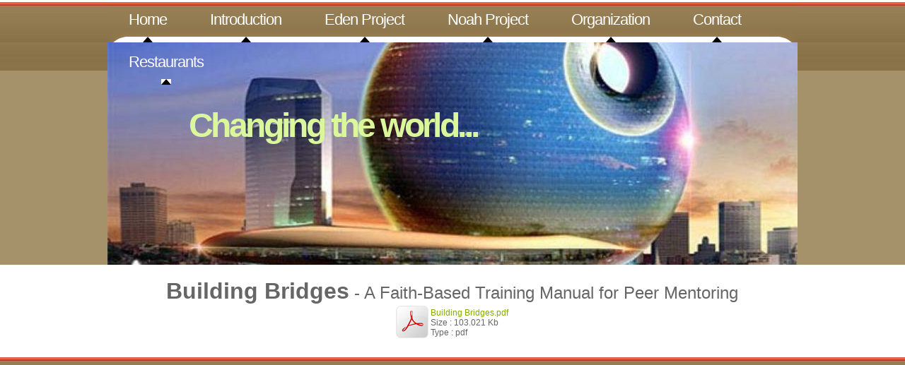

--- FILE ---
content_type: text/html; charset=utf-8
request_url: https://www.g3ministries.ca/building-bridges.php
body_size: 5909
content:
<!DOCTYPE html PUBLIC "-//W3C//DTD XHTML 1.0 Strict//EN" "http://www.w3.org/TR/xhtml1/DTD/xhtml1-strict.dtd">
<!--

Design by Free CSS Templates
http://www.freecsstemplates.org
Released for free under a Creative Commons Attribution 2.5 License

Name       : Banana Leaf
Description: A three-column, fixed-width design suitable for news sites and blogs.
Version    : 1.0
Released   : 20080127

-->
<html xmlns="http://www.w3.org/1999/xhtml">
<head>
	<meta http-equiv="content-type" content="text/html; charset=utf-8" />


<title>G3 Ministries</title>



<meta name="description" content="" />
<meta name="keywords" content="" />

  <link href="resources/G3Logo.jpg" rel="shortcut icon" type="image/x-icon" />
  <link href="resources/G3Logo.jpg" rel="icon" type="image/x-icon" />

  


  <style type="text/css" id="styleCSS">
    /*
Design by Free CSS Templates
http://www.freecsstemplates.org
Released for free under a Creative Commons Attribution 2.5 License
*/

* {
	margin: 0;
	padding: 0;
}

body {
	background: url(templates/Bananaleaf/resources/common/images/img01.jpg) repeat-x top left;
}

body, th, td, input, textarea {
	font-family: "Trebuchet MS", Arial, Helvetica, sans-serif;
	font-size: 12px;
	color: #666666;
}

form {
}

fieldset {
}

input, textarea {
	font-weight: bold;
}

input.text {
	padding: 2px 5px;
	background: #F8FAEB;
	border-top: 1px solid #4D5719;
	border-left: 1px solid #4D5719;
	border-right: 1px solid #626456;
	border-bottom: 1px solid #626456;
}
/*
input.button {
	background: #3C7BCF;
	border-top: 1px solid #3C7BCF;
	border-left: 1px solid #3C7BCF;
	border-right: 1px solid #3C7BCF;
	border-bottom: 1px solid #3C7BCF;
	color: #FFFFFF;
}*/

h1, h2, h3 {
	margin-top: 1.5em;
	color: #626456;
}

h1 {
	letter-spacing: -.075em;
	font-size: 3em;
}

h2 {
	letter-spacing: -.05em;
	font-size: 1.1em;
	font-weight: bold;
	color: #8D8E85;
}

h3 {
	font-size: 1em;
}

p, ul, ol {
	margin-top: 1.5em;
	line-height: 1.8em;
	font-size: 1.1em;
}

ul, ol {
	margin-left: 3em;
}

blockquote {
	margin-left: 3em;
	margin-right: 3em;
}

a {
	text-decoration: none;
	color: #80AB00;
}

a:hover {
	border: none;
}

h1 a, h2 a, h3 a {
	border: none;
	text-decoration: none;
	color: #80AB00;
}

h1 a:hover, h2 a:hover, h3 a:hover {
	background: none;
	color: #80AB00;
}

hr {
	display: none;
}

/* Wrapper */

#wrapper {
}

/* Header */

#header {
	width: 976px;
	margin: 0 auto;
	background: url(templates/Bananaleaf/resources/common/images/img02.gif) no-repeat top left;
}

#menu {
	height: 60px;
	width: 976px;
}

#menu ul {
	margin: 0;
	padding: 0;
	list-style: none;
	line-height: normal;
}

#menu li {
	float: left;
}

#menu a {
	display: block;
	float: left;
	height: 30px;
	padding: 15px 30px;
	background: url(templates/Bananaleaf/resources/common/images/img05.gif) no-repeat bottom center;
	margin-right: 1px;
	letter-spacing: -1px;
	text-decoration: none;
	font-size: 22px;
	color: #FFFFFF;
}

#menu a:hover {
	color: #FFFFFF;
}

#menu .selected a {
	color: #FFFFFF;
}

#search {
	float: right;
	width: 260px;
	margin: 0px;
	padding-top: 7px;
}

#search fieldset {
	border: none;
}

#search #s {
	width: 160px;
}

#search #x {
	width: 80px;
}

/* Logo */

#logo {
	width: 976px;
	height: 315px;
	margin: 0 auto;
	/*background: url(templates/Bananaleaf/resources/common/images/img03.jpg) no-repeat left top;*/
}
#sys_banner{
	width: 976px;
	height: 315px;
	margin: 0 auto;
	}

#logo h1, #logo h2 {
	margin: 0;
	padding: 0;
}

#logo h1 {
	padding: 90px 5px 0 115px;
	font-size: 48px;
	color: #DAF79B;
}

#logo h2 {
	padding: 0px 0 0 115px;
	letter-spacing: -1px;
	font-size: 16px;
	color: #92C600;
}

#logo p {
	clear: left;
	margin: 0;
	padding: 0 0 0 20px;
	line-height: normal;
	font-size: 1.2em;
	font-weight: bold;
	color: #C2C5B1;
}

#logo a {
	color: #DAF79B;
}

/* Page */

#page {
	width: 978px;
	margin: 0 auto;
	padding: 20px 0px 0 0px;
	background: #FFFFFF;
	border-top: none;
}

/* Content */

#content {
	float: left;
	width: 936px;
	padding: 0px 0px 0px 20px;
}

.post {
}

.post .title {
	margin: 0;
	font-weight: normal;
	background: url(templates/Bananaleaf/resources/common/images/img07.gif) no-repeat left -20%;
}

.post h1.title {
	padding: 5px 0  0 50px;
	height: 40px;
	font-size: 2.4em;
	border-bottom: 2px dashed #666666;
}

.post .entry {
	padding: 0 10px 30px 15px;
}

.post .meta {
	margin: 0;
	padding: 0px 0px 0px 50px;
	font-family: Arial, Helvetica, sans-serif;
	font-size: 10px;
	color: #CFCFCF;
}

.post .meta a {
	color: #95CC28;
}

.post .links {
	margin: 0;
}

.post .tags {
	margin: 0;
	font-size: .8em;
	font-weight: bold;
	background: url(templates/Bananaleaf/resources/common/images/img04.gif) repeat-x;
}

.post .links a, .post .tags a {
	border: none;
}

/* Recent Posts */

#recent-posts {
}

#recent-posts h2 {
	margin: 0;
	border-bottom: 2px dashed #666666;
	background: url(templates/Bananaleaf/resources/common/images/img06.gif) no-repeat left 80%;
	padding: 15px 0  0 30px;
	height: 30px;
	color: #80AB00;
}

#recent-posts h3 {
	margin: 0;
	font-size: 13px;
	padding: 15px 0  0 15px;
	background: url(templates/Bananaleaf/resources/common/images/img04.gif) repeat-x left bottom;
}

#recent-posts p {
	margin: 0 0 10px 0;
	padding: 15px 0  0 15px;
	line-height: 22px;
	font-size: 13px;
}

/* Sidebars */

.sidebar {
	float: left;
}

.sidebar ul {
	margin: 0;
	padding: 0;
	list-style: none;
}

.sidebar li {
	margin-bottom: 2em;
}

.sidebar li ul {
}

.sidebar li li {
	margin: 0;
}

.sidebar li h2 {
	margin: 0 0 1em 0;
	color: #80AB00;
}

#sidebar1 {
	width: 230px;
	padding: 0px 0px 0px 20px;
}

#sidebar2 {
	width: 240px;
	padding: 0px 20px 0px 20px;
}

#sidebar2 li h2 {
	margin: 0 0 1em 0;
	background: url(templates/Bananaleaf/resources/common/images/img06.gif) no-repeat left 80%;
	padding: 15px 0  0 30px;
	border-bottom: 2px dashed #666666;
	height: 30px;
}

#sidebar2 li ul {
	line-height: normal;
	background: url(templates/Bananaleaf/resources/common/images/img04.gif) repeat-x;
}

#sidebar2 li li {
	padding: 5px;
	background: url(templates/Bananaleaf/resources/common/images/img04.gif) repeat-x left bottom;
	font-size: .8em;
}

#sidebar2 li a {
	border: none;
	padding-left: 10px;
}

#sidebar2 li a:hover {
	border: none;
	padding-left: 10px;
}


/* Calendar */

#calendar {
	margin: 0 auto;
}

#calendar caption {
	font-weight: bold;
}

#calendar table {
	width: 220px;
	text-align: center;
	border-collapse: collapse;
}

#calendar thead th {
	background: #CCCCCC;
	color: #FFFFFF;
}

#calendar tbody td {
	background: #EEEEEE;
}

#calendar #today {
	background: #B8D03B;
	font-weight: bold;
	color: #FFFFFF;
}

#calendar a {
	font-weight: bold;
}

#calendar #prev {
	text-align: left;
}

#calendar #next {
	text-align: right;
}

/* Footer */


div#footer-wrap{
	background: url(templates/Bananaleaf/resources/common/images/img04.jpg) repeat-x top left;
	height: 97px;
    color:#fff;
    padding-top:20px;
}

.sys_footer {
    text-align:center;
}

#sys_designerfooter {
    border: none;
    margin:0 auto;
    padding: 0px;
    background:none;
}

.sys_footer p {
	padding-top: 30px;
	text-align: center;
	font-size: 9px;
	color: #FFFFFF;
}

.sys_footer a {
	color: #3A2905;
}
			
.sys_txt{
	font-family: "Trebuchet MS", Arial, Helvetica, sans-serif;
	font-size: 12px;
	color: #666666;
	font-size 		: 12px;	
	padding			: 1px 0 0 0;
	font-size-adjust: none;
	font-style		: normal;
	font-variant	: normal;

}

a img{border:none;}

a{color: #80AB00;}


.sys_txt a {
	text-decoration: none;
	
}

.sys_txt a:hover {
	border: none;
}

.sys_txt h1, .sys_txt h2, .sys_txt h3 {
	margin-top: 1.5em;
	color: #626456;
}

.sys_txt h1 {
	letter-spacing: -.075em;
	font-size: 3em;
}

.sys_txt h2 {
	letter-spacing: -.05em;
	font-size: 1.1em;
	font-weight: bold;
	color: #8D8E85;
}

.sys_txt h3 {
	font-size: 1em;
}

.sys_txt h4{
	margin:0;
	padding:10px 0 10px 0;
	
	
}

.sys_txt h5{
	
	margin:0;
	padding:10px 0 10px 0;
	
}

.sys_txt h6{
	margin:0;
	padding:10px 0 10px 0;
	
	
}

.sys_txt p{
	
	margin:0;
	padding:5px 0;
	color: #7F7772;


	
}


.sys_txt blockquote {
	margin-left: 3em;
	margin-right: 3em;
}

.sys_txt h1 a, .sys_txt h2 a, .sys_txt h3 a {
	border: none;
	text-decoration: none;
	color: #80AB00;
}	
			
.sys_txt ul{
	
	margin	: 15px 5px;
	padding	: 0 35px;
	font-family:Tahoma,Arial,Helvetica,sans-serif;
	font-size:small;
	font-size-adjust:none;
	font-style:normal;
	font-variant:normal;
	font-weight:normal;
	line-height:normal;
	color: #7F7772;
	

}

.sys_txt ul li{

	margin : 0;
	padding : 2px 0;
	font-family:Tahoma,Arial,Helvetica,sans-serif;
	font-size:small;
	font-size-adjust:none;
	font-style:normal;
	font-variant:normal;
	font-weight:normal;
	line-height:normal;
	color: #7F7772;
}




  </style>


<script src="//ajax.googleapis.com/ajax/libs/webfont/1.4.2/webfont.js" type="text/javascript"></script>

      <style type="text/css">
      @import url("//fonts.sitebuilderhost.net/css?family=&subset=latin,latin-ext");
    </style>
  
  <style type="text/css" id="styleOverrides">
    /* ======================
*
*  Site Style Settings
*
=========================*/
/* Paragraph text (p) */

.content p, #content p, .HTML_Default p, .Text_Default p, .sys_txt p, .sys_txt a, .sys_layout p, .sys_txt, .sys_layout  {
    font-family: 'Trebuchet MS','Arial','Helvetica','sans-serif';
    
    font-size: 13.2px;
    color: #666666;
    line-height: 23.76px;
    
    text-transform: none;
}

/* Navigation */
.sys_navigation a, .ys_menu_2, div#menu ul, div#menu ul li a, ul.sys_navigation li a, div.sys_navigation ul li.selected a, div.sys_navigation ul li a, #navigation li a, div.ys_menu ul a:link, div.ys_menu ul a:visited, div.ys_nav ul li a, #sys_banner ul li a {
    
    
    
    
    
    
    
    
}


/* Navigation:selected */
div.sys_navigation ul li.selected a, div#menu ul li.selected a, #navigation li.selected a, div.ys_menu ul li.selected a:link, div.ys_menu ul li.selected a:visited, div.ys_nav ul li.selected a, #sys_banner ul li.selected a {
    
}

/* Navigation:hover */
div.sys_navigation ul li a:hover, div#menu ul li a:hover, #navigation li a:hover, div.ys_menu ul a:hover, div.ys_nav ul li a:hover, div.ys_menu ul li a:hover, #sys_banner ul li a:hover {
    
}

/* Site Title */
#sys_heading, a#sys_heading, #sys_banner h1 a, #header h1 a, div#heading h1 a {
    
    
    
    
    
    
    
    
}

/* Hyperlinks (a, a:hover, a:visited) */






/* Headings (h2, h3, h4, h5, h6) */
.sys_layout h2, .sys_txt h2 {
    font-family: 'Trebuchet MS','Arial','Helvetica','sans-serif';
    
    font-size: 13.2px;
    color: #8D8E85;
    text-decoration: none solid rgb(141, 142, 133);
    letter-spacing: -0.66px;
    line-height: normal;
    text-transform: none;
}

.sys_layout h2 a, .sys_layout h2 a:link, .sys_layout h2 a:hover, .sys_layout h2 a:visited {
    font-family: 'Trebuchet MS','Arial','Helvetica','sans-serif';
    
    font-size: 13.2px;
    color: #8D8E85;
    letter-spacing: -0.66px;
    line-height: normal;
    text-transform: none;
}

.sys_layout h3, .sys_txt h3 {
    font-family: 'Trebuchet MS','Arial','Helvetica','sans-serif';
    
    font-size: 12px;
    color: #626456;
    text-decoration: none solid rgb(98, 100, 86);
    
    line-height: normal;
    text-transform: none;
}

.sys_layout h3 a, .sys_layout h3 a:link, .sys_layout h3 a:hover, .sys_layout h3 a:visited {
    font-family: 'Trebuchet MS','Arial','Helvetica','sans-serif';
    
    font-size: 12px;
    color: #626456;
    
    line-height: normal;
    text-transform: none;
}

.sys_layout h4, .sys_txt h4 {
    font-family: 'Trebuchet MS','Arial','Helvetica','sans-serif';
    
    font-size: 12px;
    color: #666666;
    text-decoration: none solid rgb(102, 102, 102);
    
    line-height: normal;
    text-transform: none;
}

.sys_layout h4 a, .sys_layout h4 a:link, .sys_layout h4 a:hover, .sys_layout h4 a:visited {
    font-family: 'Trebuchet MS','Arial','Helvetica','sans-serif';
    
    font-size: 12px;
    color: #666666;
    
    line-height: normal;
    text-transform: none;
}

.sys_layout h5, .sys_txt h5 {
    font-family: 'Trebuchet MS','Arial','Helvetica','sans-serif';
    
    font-size: 9.96px;
    color: #666666;
    text-decoration: none solid rgb(102, 102, 102);
    
    line-height: normal;
    text-transform: none;
}

.sys_layout h5 a, .sys_layout h5 a:link, .sys_layout h5 a:hover, .sys_layout h5 a:visited {
    font-family: 'Trebuchet MS','Arial','Helvetica','sans-serif';
    
    font-size: 9.96px;
    color: #666666;
    
    line-height: normal;
    text-transform: none;
}

.sys_layout h6, .sys_txt h6 {
    font-family: 'Trebuchet MS','Arial','Helvetica','sans-serif';
    
    font-size: 8.04px;
    color: #666666;
    text-decoration: none solid rgb(102, 102, 102);
    
    line-height: normal;
    text-transform: none;
}

.sys_layout h6 a, .sys_layout h6 a:link, .sys_layout h6 a:hover, .sys_layout h6 a:visited {
    font-family: 'Trebuchet MS','Arial','Helvetica','sans-serif';
    
    font-size: 8.04px;
    color: #666666;
    
    line-height: normal;
    text-transform: none;
}

/*button widget*/
.sys_layout .sys_button a, .sys_layout .sys_button a:link, .sys_layout .sys_button a:visited {
    display:inline-block;
    text-decoration: none;
}
.sys_layout .sys_button a:link, .sys_layout .sys_button a:visited {
    cursor:pointer;
}
.sys_layout .sys_button a {
    cursor:default;
}

.sys_layout .sys_button.square a, .sys_layout .sys_button.square a:link {
    border-radius:0px;
}
.sys_layout .sys_button.rounded a, .sys_layout .sys_button.rounded a:link {
    border-radius:3px;
}
.sys_layout .sys_button.pill a, .sys_layout .sys_button.pill a:link {
    border-radius:90px;
}

/*button sizes*/
.sys_layout .sys_button.small a, .sys_layout .sys_button.small a:link, .sys_layout .sys_button.small a:visited {font-size: 12px;padding-top:10px;padding-bottom:10px;padding-left:25px;padding-right:25px;}
.sys_layout .sys_button.medium a, .sys_layout .sys_button.medium a:link, .sys_layout .sys_button.medium a:visited {font-size: 15px;padding-top:15px;padding-bottom:15px;padding-left:37px;padding-right:37px;}
.sys_layout .sys_button.large a, .sys_layout .sys_button.large a:link, .sys_layout .sys_button.large a:visited {font-size: 20px;padding-top:20px;padding-bottom:20px;padding-left:50px;padding-right:50px;}

/*button styles:small*/
.sys_layout .sys_button.small.outline a, .sys_layout .sys_button.small.outline a:link {
    border-color:#333333;
    color: #333333;
    border-style: solid;
    border-width: 2px;
}
.sys_layout .sys_button.small.outline a:visited {
    color: #333333;
}
.sys_layout .sys_button.small.solid a, .sys_layout .sys_button.small.solid a:link {
    	background-color: #333333;

    color: #ffffff;
    border-color:#333333;
    border-style: solid;
    border-width: 2px;
}
.sys_layout .sys_button.small.solid a:visited {
    color: #ffffff;
}
.sys_layout .sys_button.small.outline a:hover {
    background-color: #333333;
    color: #ffffff;
    text-decoration: none;
}

/*button styles:medium*/
.sys_layout .sys_button.medium.outline a, .sys_layout .sys_button.medium.outline a:link {
    border-color:#333333;
    color: #333333;
    border-style: solid;
    border-width: 2px;
}
.sys_layout .sys_button.medium.outline a:visited {
    color: #333333;
}
.sys_layout .sys_button.medium.solid a, .sys_layout .sys_button.medium.solid a:link {
    	background-color: #333333;

    color: #ffffff;
    border-color:#333333;
    border-style: solid;
    border-width: 2px;
}
.sys_layout .sys_button.medium.solid a:visited {
    color: #ffffff;
}
.sys_layout .sys_button.medium.outline a:hover {
    background-color: #333333;
    color: #ffffff;
    text-decoration: none;
}
/*button styles:large*/
.sys_layout .sys_button.large.outline a, .sys_layout .sys_button.large.outline a:link {
    border-color:#333333;
    color: #333333;
    border-style: solid;
    border-width: 2px;
}
.sys_layout .sys_button.large.outline a:visited {
    color: #333333;
}
.sys_layout .sys_button.large.solid a, .sys_layout .sys_button.large.solid a:link {
    	background-color: #333333;

    color: #ffffff;
    border-color:#333333;
    border-style: solid;
    border-width: 2px;
}
.sys_layout .sys_button.large.solid a:visited {
    color: #ffffff;
}
.sys_layout .sys_button.large.outline a:hover {
    background-color: #333333;
    color: #ffffff;
    text-decoration: none;
}

.sys_layout .sys_button.solid a:hover {
    text-decoration: none;
    opacity: .8;
}  </style>

  



<script type="text/javascript" src="//ajax.googleapis.com/ajax/libs/jquery/1.11.1/jquery.min.js"></script>
<script type="text/javascript">window.jQuery || document.write('<script src="/components/bower_components/jquery/dist/jquery.js"><\/script>')</script>
<link rel="stylesheet" type="text/css" href="classes/commons/resources/flyoutmenu/flyoutmenu.css?1001144" />
<script type="text/javascript" src="classes/commons/resources/flyoutmenu/flyoutmenu.js?1001144"></script>
<link rel="stylesheet" type="text/css" href="classes/commons/resources/global/global.css?1001144" />


<script type="text/javascript">
  var swRegisterManager = {
    goals: [],
    add: function(swGoalRegister) {
      this.goals.push(swGoalRegister);
    },
    registerGoals: function() {
      while(this.goals.length) {
        this.goals.shift().call();
      }
    }
  };

  window.swPostRegister = swRegisterManager.registerGoals.bind(swRegisterManager);
</script>

  
  
  
  

</head>

<body id="sys_background">
<!-- start header -->
<div id="header">
	<div id="menu">
		<ul class='sys_navigation'>
			<li id="ys_menu_0" class="first"><a href="./" title="Home">Home</a></li>
			<li id="ys_menu_1"><a href="introduction.php" title="Introduction">Introduction</a></li>
			<li id="ys_menu_2"><a href="eden-project.php" title="Eden Project">Eden Project</a></li>
			<li id="ys_menu_3"><a href="noah-project.php" title="Noah Project">Noah Project</a></li>
			<li id="ys_menu_4"><a href="organization.php" title="Organization">Organization</a></li>
			<li id="ys_menu_5"><a href="contact.php" title="Contact">Contact</a></li>
			<li id="ys_menu_6" class="last"><a href="restaurants.php" title="Restaurants">Restaurants</a></li>
			</ul>
<script>$(document).ready(function() { flyoutMenu.initFlyoutMenu([{"href": "./","title": "Home","name": "Home","children": []},{"href": "introduction.php","title": "Introduction","name": "Introduction","children": [{"href": "global-hq.php","title": "Global HQ","name": "Global HQ"},{"href": "destination.php","title": "Destination","name": "Destination"},{"href": "busters-playhouse.php","title": "Buster&#039;s Playhouse","name": "Buster&#039;s Playhouse"},{"href": "mentoring.php","title": "Mentoring","name": "Mentoring"},{"href": "journey-to-eden.php","title": "Journey To Eden","name": "Journey To Eden"},{"href": "global-initiatives.php","title": "Global Initiatives","name": "Global Initiatives"}]},{"href": "eden-project.php","title": "Eden Project","name": "Eden Project","children": [{"href": "a-new-day.php","title": "A New Day","name": "A New Day"},{"href": "personal-website.php","title": "Personal Website","name": "Personal Website"},{"href": "nuvo.php","title": "NuVo","name": "NuVo"},{"href": "g3-golf.php","title": "G3 Golf","name": "G3 Golf"},{"href": "genius-at-work.php","title": "Genius At Work","name": "Genius At Work"},{"href": "ndg-project.php","title": "NDG Project","name": "NDG Project"}]},{"href": "noah-project.php","title": "Noah Project","name": "Noah Project","children": []},{"href": "organization.php","title": "Organization","name": "Organization","children": [{"href": "vision.php","title": "Vision","name": "Vision"},{"href": "updates.php","title": "Updates","name": "Updates"}]},{"href": "contact.php","title": "Contact","name": "Contact","children": []},{"href": "restaurants.php","title": "Restaurants","name": "Restaurants","children": []}], "flyover");});</script><div id="ys_submenu_1" class="ys_submenu"><div class="ys_submenu_inner"><ul><li><a href="global-hq.php">Global HQ</a></li><li><a href="destination.php">Destination</a></li><li><a href="busters-playhouse.php">Buster&#039;s Playhouse</a></li><li><a href="mentoring.php">Mentoring</a></li><li><a href="journey-to-eden.php">Journey To Eden</a></li><li><a href="global-initiatives.php">Global Initiatives</a></li></ul></div></div><div id="ys_submenu_2" class="ys_submenu"><div class="ys_submenu_inner"><ul><li><a href="a-new-day.php">A New Day</a></li><li><a href="personal-website.php">Personal Website</a></li><li><a href="nuvo.php">NuVo</a></li><li><a href="g3-golf.php">G3 Golf</a></li><li><a href="genius-at-work.php">Genius At Work</a></li><li><a href="ndg-project.php">NDG Project</a></li></ul></div></div><div id="ys_submenu_4" class="ys_submenu"><div class="ys_submenu_inner"><ul><li><a href="vision.php">Vision</a></li><li><a href="updates.php">Updates</a></li></ul></div></div>
	</div>
</div>
<div id="logo" >
	<div id="sys_banner" name="banner" style="background: url(resources/1234905_791586174202752_819209912_n.jpg.cropped976x315o0%2C0s978x317.jpg) no-repeat left top;" >
	
	
	
	 <h1 style="text-align:left;"><a id="sys_heading" href="./" style="color:#daf79b;font-size:48px;font-style:normal;font-weight:bold;text-decoration:none;">Changing the world...</a></h1>
	</div>
</div>
<!-- end header -->
<hr />
<!-- start page -->
<div id="page">
	<!-- start content -->
	<div id="content">
		<style media="screen">
  .layout_1-column {
    width: 100%;
    padding: 0;
    margin: 0;
  }

  .layout_1-column:after {
    content: "";
    display: table;
    clear: both;
  }

  .zone_top {
    margin: 0;
    padding: 5px;
    vertical-align: top;
    line-height: normal;
    min-width: 100px;
  }
</style>

<div class="layout_1-column sys_layout">
    <div id="layout_row1">
        <div id="sys_region_1" class="zone_top" ><div id="I6f76631245184ee1b652d2c43e5033ea" style="display:block;clear: both;" class="Text_Default"><style>.old_text_widget img {max-width: 100%;height: auto;}.old_text_wdiget {margin: 0;padding: 0;overflow: hidden;color: ;font: ;background-color: ;}</style><div id="I6f76631245184ee1b652d2c43e5033ea_sys_txt" class="sys_txt old_text_widget clear_fix"><div style="text-align: center;"><b style="font-family: Tahoma, Geneva, Kalimati, sans-serif;"><font size="6">Building Bridges</font></b><font size="5" style="font-family: Tahoma, Geneva, Kalimati, sans-serif;"> - A Faith-Based Training Manual for Peer Mentoring</font></div></div></div><div id="I271d25940ce349d5931af29536b8fcd3" style="display:block;clear: both;text-align:center;" class="File_Default"><div id="I271d25940ce349d5931af29536b8fcd3_file_widget">
  <table id="I271d25940ce349d5931af29536b8fcd3_file_widget_table" style="margin-left:auto; margin-right:auto">
    <tr>
    <td width="48">
      <img style="border:none;" class="file_img" src="classes/components/File/resources/images/pdf.png?1001144" alt="Building Bridges.pdf" border="0"/>
    </td>
    <td style="text-align:left">
      <a href="resources/Building%20Bridges.pdf" onclick="location.href='resources/Building%20Bridges.pdf';return false;">Building Bridges.pdf</a><br />
      Size : 103.021 Kb <br />
      Type : pdf
    </td>
    <tr>
  </table>
</div>
</div></div>
    </div>
</div>	
	</div>
	<div style="clear: both;">&nbsp;</div>
</div>
<!-- end page -->
<hr />
<!-- start footer -->
<div id="footer-wrap">
    <div id='sys_footer' class='sys_footer'></div>
    
</div>

<script type="text/javascript" id="site_analytics_tracking" data-id="8a4986c83998171c01399beff52a54f8" data-user="8611f4a5e67f418aa6a0e39ed8dca761" data-partner="YOLA" data-url="//analytics.yolacdn.net/tracking-v2.js">
  var _yts = _yts || [];
  var tracking_tag = document.getElementById('site_analytics_tracking');
  _yts.push(["_siteId", tracking_tag.getAttribute('data-id')]);
  _yts.push(["_userId", tracking_tag.getAttribute('data-user')]);
  _yts.push(["_partnerId", tracking_tag.getAttribute('data-partner')]);
  _yts.push(["_trackPageview"]);
  (function() {
    var yts = document.createElement("script");
    yts.type = "text/javascript";
    yts.async = true;
    yts.src = document.getElementById('site_analytics_tracking').getAttribute('data-url');
    (document.getElementsByTagName("head")[0] || document.getElementsByTagName("body")[0]).appendChild(yts);
  })();
</script>


<!-- template: Bananaleaf  --><script defer src="https://static.cloudflareinsights.com/beacon.min.js/vcd15cbe7772f49c399c6a5babf22c1241717689176015" integrity="sha512-ZpsOmlRQV6y907TI0dKBHq9Md29nnaEIPlkf84rnaERnq6zvWvPUqr2ft8M1aS28oN72PdrCzSjY4U6VaAw1EQ==" data-cf-beacon='{"version":"2024.11.0","token":"fd910dfc403f4cbda1bb99332521a8ef","r":1,"server_timing":{"name":{"cfCacheStatus":true,"cfEdge":true,"cfExtPri":true,"cfL4":true,"cfOrigin":true,"cfSpeedBrain":true},"location_startswith":null}}' crossorigin="anonymous"></script>
</body>

</html>